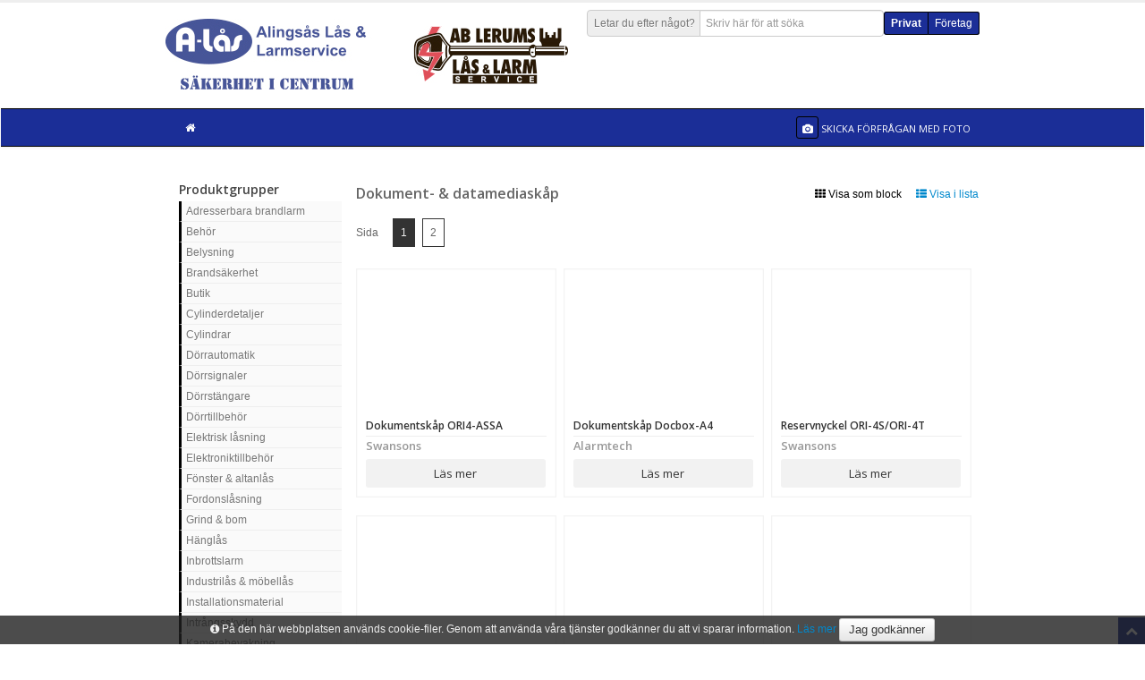

--- FILE ---
content_type: text/html; charset=utf-8
request_url: https://alas.secwise.com/shop/categories/view/l/dokument-datamediaskap
body_size: 10569
content:
<!DOCTYPE html>
<!--[if IE]>
<html class="ie" lang="sv-SE">
<![endif]-->
<!--[if !IE]><!-->
<html lang="sv-SE">
<!--<![endif]-->


<head>
    <meta http-equiv="Content-Type" content="text/html; charset=UTF-8">
    <meta charset="utf-8">
    <title>Dokument- &amp; datamediaskåp, Alingsås Lås &amp; Larmservice</title>

    
    <link href='//fonts.googleapis.com/css?family=Open+Sans:400,600' rel='stylesheet' type='text/css' />
    <link rel="stylesheet" type="text/css" href="https://alas.secwise.com/core/css/bootstrap-3/bootstrap.css" />
<link rel="stylesheet" type="text/css" href="https://alas.secwise.com/content/design/layout/shop/css/bootstrap/font-awesome.css" />
<link rel="stylesheet" type="text/css" href="https://alas.secwise.com/core/css/bootstrap/core_template.css" />
<link rel="stylesheet" type="text/css" href="https://alas.secwise.com/core/css/bootstrap-3/datepicker3.css" />
<link rel="stylesheet" type="text/css" href="https://alas.secwise.com/content/design/layout/shop/css/bootstrap/bootstrap.css" />
<link rel="stylesheet" type="text/css" href="https://alas.secwise.com/content/design/layout/shop/css/bootstrap/style.css" />
<link rel="stylesheet" type="text/css" href="https://alas.secwise.com/content/design/layout/shop/css/bootstrap/bootstrap-responsive.css" />
<link rel="stylesheet" type="text/css" href="https://alas.secwise.com/content/design/layout/shop/css/bootstrap/sidebar-nav.css" />
<link rel="stylesheet" type="text/css" href="https://alas.secwise.com/content/design/layout/shop/css/bootstrap/prettyPhoto.css" />
<link rel="stylesheet" type="text/css" href="https://alas.secwise.com/content/design/layout/shop/css/bootstrap/flexslider.css" />
<link rel="stylesheet" type="text/css" href="https://alas.secwise.com/content/design/layout/shop/css/shop.css" />
<link rel="stylesheet" type="text/css" href="https://alas.secwise.com/content/design/layout/shop/css/bootstrap/prettyPhoto.css" />
<link rel="stylesheet" type="text/css" href="https://alas.secwise.com/content/design/layout/shop/css/bootstrap/flexslider.css" />
<link rel="stylesheet" type="text/css" href="https://alas.secwise.com/content/design/layout/shop/css/bootstrap/sidebar-nav.css" />
        <link href="/shop/css" rel="stylesheet" type="text/css" />
        <script type="text/javascript">
        var WATAJAX_LANG = {
            could_not_load_settings: "Could not load settings",
            all: "Alla",
            no_rows_found: "Inga rader kunde hittas",
            rows: "Rader",
            page: "Sida",
            search: "Hitta",
            search_in: "i kolumnen",
            export_csv: "Exportera till fil",
            more_rows: "Visa fler artiklar..."
        };
        var SHOPMODULE_LANG = {
            loading_cart: "Hämtar...",
            found_no_items: "Vi kan inte se att du lagt några produkter i varukorgen ännu. Välkommen att börja handla!",
            invalid_response: "Servern skickade tillbaka ett ogitligt svar, vänligen försök igen.",
            added_product: "Produkten ligger nu i varukorgen.",
            removed_product: "Tog bort produkten ur varukorgen.",
            confirm_remove_item: "Vill du verkligen plocka bort varan?"
        };
    </script>
    <script type="text/javascript" src="https://alas.secwise.com/content/logic/javascript/vendor/jquery-2.2.4.min.js"></script>
<script type="text/javascript" src="https://alas.secwise.com/content/logic/javascript/vendor/jquery.validate.min.js"></script>
<script type="text/javascript" src="https://alas.secwise.com/core/javascript/bootstrap-3/bootstrap.js"></script>
<script type="text/javascript" src="https://alas.secwise.com/content/logic/javascript/vendor/vue/vue.min.js"></script>
<script type="text/javascript" src="https://alas.secwise.com/content/logic/javascript/vendor/vue/vue.resource.min.js"></script>
<script type="text/javascript" src="https://alas.secwise.com/core/javascript/sha1.js"></script>
<script type="text/javascript" src="https://alas.secwise.com/content/logic/javascript/dist/components/WaTable.iife.js"></script>
<script type="text/javascript" src="https://alas.secwise.com/core/javascript/jquery/jquery.watajax.js"></script>
<script type="text/javascript" src="https://alas.secwise.com/core/javascript/jquery/jquery.PrintArea.js"></script>
<script type="text/javascript" src="https://alas.secwise.com/core/javascript/jquery/jquery.blockUI.js"></script>
    <meta name="viewport" content="width=device-width, initial-scale=1.0">
    <meta name="author" content="">
    <meta name="title" content="Alingsås Lås &amp; Larmservice" />

    <!-- HTML5 Support for IE -->
    <!--[if lt IE 9]>
		<script src="/content/logic/javascript/vendor/html5shim.js"></script>
		<link rel="stylesheet" type="text/css" href="/content/design/layout/shop/css/bootstrap/font-awesome-ie7.css" />
		<![endif]-->

    </head>

<body>

    
    <div id="site">

        
        <!-- Header starts -->
        <header>
            <div class="container">
                <div class="header__wrapper">
                    <!-- Logo. Use class "color" to add color to the text. -->
                    <div class="logo">
                        <h1>
                                                        <a href="/shop/view" target="">
                                                                    <img src="https://alas.secwise.com//content/uploads/ShopModel/25_logo.jpg" alt="Alingsås/Lerums Lås &amp; Larmservice" title="Alingsås/Lerums Lås &amp; Larmservice" />
                                                            </a>
                        </h1>
                        <p class="meta"></p>
                    </div>
                    <div class="header__rightColumn">
                                                    <div class="header__rightColumn--actions">
                                <!-- Search form -->
                                <div id="product-search-input" class="input-prepend form-search">
                                    <span class="add-on">
                                        <label for="product-search-input">Letar du efter något?</label>
                                    </span>
                                    <input class="span3" type="text" placeholder="Skriv här för att söka" v-model="query" v-on:keyup.prevent="updateQuery" />
                                    <img src="https://alas.secwise.com//content/design/layout/shop/images/ajax-loader.gif" class="input-loading" v-if="loading" />
                                </div>
                                <div class="hlinks">
                                    <span class="customer-types"><span class="customer-type-private noborder active">Privat</span><span class="customer-type-company noborder"><a href="/shop/view?customer_type=company&ref=/shop/categories/view/l/dokument-datamediaskap" role="button">Företag</a></span></span>                                </div>
                            </div>
                        
                                            </div>
                </div>
            </div>
        </header>
        <!-- Header ends -->

        <!-- Cart, Login and Register form (Modal) -->

<!-- Cart Modal starts -->
<div id="cart" class="modal hide fade" tabindex="-1" role="dialog" aria-hidden="true">
	<div class="modal-header">
		<button type="button" class="close" data-dismiss="modal" aria-hidden="true">×</button>
		<h4>Varukorg</h4>
	</div>
	<div class="modal-body">

		<table class="table table-striped tcart">
			<thead>
				<tr>
					<th>Benämning</th>
					<th>Antal</th>
					<th>Pris</th>
				</tr>
			</thead>
			<tbody></tbody>
		</table>

	</div>
	<div class="modal-footer">
		<a href="javascript:void(0);" data-dismiss="modal" aria-hidden="true" class="btn">Fortsätt handla</a>
		<a href="/shop/checkout" class="btn btn-danger">Gå till kassan</a>
		<div class="pull-left cart-total">
			Summa inkl. moms: <span class="cart-short-total"> 0,00 SEK</span>
		</div>
	</div>
</div>

<!-- Cart modal ends -->



<!-- Login modal ends -->
<div class="modal hide" id="loadingModal" tabindex="-1" role="dialog" aria-labelledby="myModalLabel" aria-hidden="true">
	<div class="modal-header">
		<h3 id="myModalLabel">Vänligen vänta..</h3>
	</div>
	<div class="modal-body">
		<p><img src="https://alas.secwise.com//content/design/layout/shop/images/ajax-loader.gif" class="pull-right" />Laddar..</p>
	</div>
	<div class="modal-footer"></div>
</div>

                    <div class="navbar">
                <div class="navbar-inner">
                    <div class="container">
                                                <ul class="nav" id="shop" style="width: 100%;">
                            <li class="home">
                                <a href="/shop/view">
                                    <i class="icon-home"></i>
                                </a>
                            </li>
                            <!-- <li class="productMenuToggler">
								<a href="#">
									<i class="icon-home"></i>
								</a>
							</li> -->

                            
                            <li class="send_photo_show-wrap">
                                <a href="#" title="Skicka in ett foto med förfrågan" class="send_photo_show">
                                    <i style="margin-right: 0;" class="icon icon-camera custom-color-1"></i>
                                    <span>Skicka förfrågan med foto</span>
                                </a>
                            </li>
                        </ul>
                    </div>

                    <!-- <div id="productMenu" class="productMenu">
											</div> -->
                </div>
            </div>
        
        <div class="container flex-main">
            
<script>
	var product_search_settings = {"show_prices":false,"show_buy_button":false,"show_stock_text":false,"cookie_name":"search_list_type"};
</script>

<div id="product-search" class="search-results" v-show="isSearching" transition="expand" ref="results" v-cloak>
	<div ref="wrapper">
		<div class="search-header title" ref="header">
			<h3 class="search-header__title">Sökresultat</h3>
			<p class="muted search-header__info" v-if="productCount > 0">
				Hittade {{ productCount }} produkter.
				<span v-show="productCount > 30">Prova att förfina din sökning.</span>
				Visar just nu produkterna {{ paginationOffset + 1 }} - {{ visibleProductsCount }}
			</p>
			<p class="muted search-header__info" v-if="productCount === 0">
				Hittade inga produkter som matchade din sökning '{{ searchQuery }}'
			</p>
			<a v-on:click.prevent="toggleListType" class="search-header__listTypeToggle">
				<div v-if="productCount > 0">
					<span v-if="listType === 'block'">
						<i class="icon-white icon-th-list"></i>
						Visa som lista					</span>
					<span v-if="listType === 'list'">
						<i class="icon-white icon-th"></i>
						Visa som block					</span>
				</div>
			</a>
			<a href="#" v-on:click.prevent="hide(true)" class="search-header__close">
				Stäng			</a>
		</div>

		<div class="row-fluid" v-if="productCount > 0">
			<div class="span2 search-supplier-list">
				<div class="inner">
					<h5>Välj varumärke</h5>
					<ul v-for="(supplier, key) in suppliers" :key="supplier.id">
						<li>
							<label :for="'supplier_' + supplier.id " v-on:click="resetPagination">
								<input type="checkbox" :id="'supplier_' + supplier.id" :value="supplier.id" v-model="filter" />
								<strong>{{ supplier.title }}</strong>
							</label>
						</li>
					</ul>
				</div>
				<div v-show="loading">
					Söker...				</div>
			</div>

			<div class="span10">
				<div class="pagination">
					<div v-for="n in pages" class="page_button" v-on:click="paginate(n)" :class="{ 'current_page': (pagination.current) === n }">
						{{ n }}
					</div>
				</div>

				<div class="search-product-list">
					<template v-if="listType === 'block'">
						<product-item v-for="(product, index) in productList" :item="product" :show="show" :key="product.id">
						</product-item>
					</template>

					<table class="search-product-table table table-condensed table-hover" v-if="listType === 'list'">
						<thead>
							<tr>
								<th>Bild</th>
								<th>Benämning</th>
								<th>Artikelnummer</th>
								<th>Webblager</th>
								<th>Varumärke</th>
							</tr>
						</thead>
						<tbody>
							<tr is="product-table" :item="product" v-for="(product, key) in productList" :key="product.id">
							</tr>
						</tbody>
					</table>
				</div>
			</div>
		</div>

		<div class="bor"></div>
	</div>
</div>

<script id="product-item" type="text/x-template">
	<div class="item item-product">
		<div class="item-image">
			<a :href="item.url">
				<img :src="item.image" alt="">
			</a>
		</div>
		<div class="item-details">
			<h5><a :href="item.url">{{ item.title }}</a></h5>
			<p>
				<span class="supplier">{{ item.supplier.title }}</span>
				<span class="stock" v-if="show.stock">{{ item.stock }}</span>
			</p>
			<div class="item-price" v-if="show.price && item.price > 0">
				<span v-html="item.priceHtml"></span>
			</div>
			<div class="actions">
				<div class="button readmore" :class="[show.price && show.buy && item.purchasable ? ' noborder' : '']">
					<a :href="item.url">
						Läs mer					</a>
				</div>
				<div class="button buy" v-if="show.price && show.buy && item.purchasable">
					<a :href="item.url" class=" add-to-cart" :data-product-id="item.id">
						Köp					</a>
				</div>
			</div>
		</div>
	</div>
</script>

<script id="product-table" type="text/x-template">
	<tr>
		<td>
			<a :href="item.url">
				<img :src="item.image" alt="">
			</a>
		</td>
		<td>
			<a :href="item.url">
				{{ item.title }}
			</a>
		</td>
		<td>{{ item.article_number }}</td>
		<td>{{ item.stock }}</td>
		<td>{{ item.supplier.title }}</td>
	</tr>
</script>
<div id="state_holder" style="display: none;"></div>
<div id="state_message" style="margin: 10px  0 0 10px; display:none;">
	<div style="padding: 0pt 0.7em;" class="ui-corner-all">
		<p><span style="float: left; margin-right: 0.3em;" class="ui-icon"></span></p>
	</div>
</div>
<div class="items">
	<div class="container">
		<div class="page__wrapper">

			<div class="sidebar__wrapper">
			<div class="sidebar">
					</div>
		<div class="tree-menu">
				<h5 class="tree-menu-title">Produktgrupper</h5>
		<h5 class="tree-menu-title mobile">Produktgrupper</h5>
		<nav class="tree-menu-list">
		<ul id="nav" class="nav-list">
			<!-- <li><a href="/">Hem</a></li> -->
							<li class="has_sub">
					<a href="/shop/categories/view/l/adresserbara-brandlarm">Adresserbara brandlarm</a>
											<ul class="nav-list">
																<li class="">
										<a href="/shop/categories/view/l/centralapparater">Centralapparater</a>
									</li>
													<li class="">
										<a href="/shop/categories/view/l/detektorer">Detektorer &amp; larmknappar</a>
									</li>
													<li class="">
										<a href="/shop/categories/view/l/larmdon">Larmdon</a>
									</li>
													<li class="">
										<a href="/shop/categories/view/l/tillbehor-1">Tillbehör</a>
									</li>
				</ul></li>				<li class="has_sub">
					<a href="/shop/categories/view/l/behor">Behör</a>
											<ul class="nav-list">
																<li class="">
										<a href="/shop/categories/view/l/cylinderbehor">Cylinderbehör</a>
									</li>
													<li class="">
										<a href="/shop/categories/view/l/cylinderbehor-tillbehor">Cylinderbehör tillbehör</a>
									</li>
													<li class="">
										<a href="/shop/categories/view/l/cylinderringar">Cylinderringar</a>
									</li>
													<li class="">
										<a href="/shop/categories/view/l/tackskyltar-och-behor">Täckskyltar &amp; behör</a>
									</li>
													<li class="">
										<a href="/shop/categories/view/l/toabehor">Toabehör</a>
									</li>
				</ul></li>				<li class="has_sub">
					<a href="/shop/categories/view/l/belysning">Belysning</a>
											<ul class="nav-list">
																<li class="">
										<a href="/shop/categories/view/l/belysning-ficklampor">Belysning &amp; ficklampor</a>
									</li>
				</ul></li>				<li class="has_sub">
					<a href="/shop/categories/view/l/brandsakerhet">Brandsäkerhet</a>
											<ul class="nav-list">
																<li class="">
										<a href="/shop/categories/view/l/brandslackare-filtar-1">Brandsläckare &amp; filtar</a>
									</li>
													<li class="">
										<a href="/shop/categories/view/l/brandvarnare">Brandvarnare</a>
									</li>
													<li class="">
										<a href="/shop/categories/view/l/avrigt-brandsakerhet">Övrigt brandsäkerhet</a>
									</li>
				</ul></li>				<li class="has_sub">
					<a href="/shop/categories/view/l/butik">Butik</a>
											<ul class="nav-list">
																<li class="">
										<a href="/shop/categories/view/l/butiksmateriel">Butiksmateriel</a>
									</li>
				</ul></li>				<li class="has_sub">
					<a href="/shop/categories/view/l/cylinderdetaljer">Cylinderdetaljer</a>
											<ul class="nav-list">
																<li class="">
										<a href="/shop/categories/view/l/innercylindrar">Cylinderhus</a>
									</li>
													<li class="">
										<a href="/shop/categories/view/l/cylindertillbehor">Cylindertillbehör</a>
									</li>
													<li class="">
										<a href="/shop/categories/view/l/stift-fjadrar-och-sparrskivor">Innercylindrar</a>
									</li>
													<li class="">
										<a href="/shop/categories/view/l/cylinderhus">Stift, fjäder &amp; spärrskiva</a>
									</li>
				</ul></li>				<li class="has_sub">
					<a href="/shop/categories/view/l/cylindrar-1">Cylindrar</a>
											<ul class="nav-list">
																<li class="">
										<a href="/shop/categories/view/l/cylindrar">Cylindrar</a>
									</li>
													<li class="">
										<a href="/shop/categories/view/l/lassystem">Låssystem</a>
									</li>
				</ul></li>				<li class="has_sub">
					<a href="/shop/categories/view/l/dorrautomatik">Dörrautomatik</a>
											<ul class="nav-list">
																<li class="">
										<a href="/shop/categories/view/l/armbagskontakter">Armbågskontakter</a>
									</li>
													<li class="">
										<a href="/shop/categories/view/l/dorrautomatik-1">Dörrautomatik</a>
									</li>
													<li class="">
										<a href="/shop/categories/view/l/dorrautomatik-paket-enkeldorr">Dörrautomatik paket enkeldörr</a>
									</li>
													<li class="">
										<a href="/shop/categories/view/l/dorrautomatik-tillbehor">Dörrautomatik tillbehör</a>
									</li>
													<li class="">
										<a href="/shop/categories/view/l/sensorer">Sensorer</a>
									</li>
													<li class="">
										<a href="/shop/categories/view/l/skjutdorrsautomatiker">Skjutdörrsautomatiker</a>
									</li>
				</ul></li>				<li class="has_sub">
					<a href="/shop/categories/view/l/dorr-fonstertillbehor-elektronik">Dörrsignaler</a>
											<ul class="nav-list">
																<li class="">
										<a href="/shop/categories/view/l/dorrsignal">Dörrsignal</a>
									</li>
													<li class="">
										<a href="/shop/categories/view/l/tryckknappar">Tryckknappar</a>
									</li>
				</ul></li>				<li class="has_sub">
					<a href="/shop/categories/view/l/dorrstangare-1">Dörrstängare</a>
											<ul class="nav-list">
																<li class="">
										<a href="/shop/categories/view/l/dorrkoordinator">Dörrkoordinator</a>
									</li>
													<li class="">
										<a href="/shop/categories/view/l/dorrstangare">Dörrstängare</a>
									</li>
													<li class="">
										<a href="/shop/categories/view/l/dorrstangare-tillbehor">Dörrstängare tillbehör</a>
									</li>
				</ul></li>				<li class="has_sub">
					<a href="/shop/categories/view/l/dorrtillbehor-1">Dörrtillbehör</a>
											<ul class="nav-list">
																<li class="">
										<a href="/shop/categories/view/l/dorroga">Dörröga</a>
									</li>
													<li class="">
										<a href="/shop/categories/view/l/dorrsparr">Dörrspärr</a>
									</li>
													<li class="">
										<a href="/shop/categories/view/l/dorrtillbehor-ovrigt">Dörrtillbehör övrigt</a>
									</li>
				</ul></li>				<li class="has_sub">
					<a href="/shop/categories/view/l/elektrisklasning">Elektrisk låsning</a>
											<ul class="nav-list">
																<li class="">
										<a href="/shop/categories/view/l/elektromagneter">Elektromagneter</a>
									</li>
													<li class="">
										<a href="/shop/categories/view/l/kodlas-yale-doorman">Elektroniska dörrlås</a>
									</li>
													<li class="">
										<a href="/shop/categories/view/l/el-motorlastillbehor">Ellås &amp; motorlåstillbehör</a>
									</li>
													<li class="">
										<a href="/shop/categories/view/l/elslutbleck">Elslutbleck</a>
									</li>
													<li class="">
										<a href="/shop/categories/view/l/elslutbleck-monteringsstolpar">Elslutbleck monteringsstolpar</a>
									</li>
													<li class="">
										<a href="/shop/categories/view/l/elslutbleck-tillbehor">Elslutbleck tillbehör</a>
									</li>
													<li class="">
										<a href="/shop/categories/view/l/ellas">Eltryckeslås</a>
									</li>
													<li class="">
										<a href="/shop/categories/view/l/el-motorlas">Motorlås</a>
									</li>
				</ul></li>				<li class="has_sub">
					<a href="/shop/categories/view/l/elektronikdata">Elektroniktillbehör</a>
											<ul class="nav-list">
																<li class="">
										<a href="/shop/categories/view/l/elektroniktillbehor">Elektroniktillbehör</a>
									</li>
				</ul></li>				<li class="has_sub">
					<a href="/shop/categories/view/l/fonster-och-altanlas">Fönster &amp; altanlås</a>
											<ul class="nav-list">
																<li class="">
										<a href="/shop/categories/view/l/fonster-altandorr-tillbehor">Fönster &amp; altanlås tillbehör</a>
									</li>
													<li class="">
										<a href="/shop/categories/view/l/fonsterlas">Fönsterlås</a>
									</li>
													<li class="">
										<a href="/shop/categories/view/l/fonsterlas-elektromekanisk">Handtag elektromekanisk</a>
									</li>
													<li class="">
										<a href="/shop/categories/view/l/handtag-fonster-altan">Handtag fönster &amp; altan</a>
									</li>
													<li class="">
										<a href="/shop/categories/view/l/spanjoletter">Spanjolett</a>
									</li>
													<li class="">
										<a href="/shop/categories/view/l/spanjolett-tillbehor">Spanjolett tillbehör</a>
									</li>
				</ul></li>				<li class="has_sub">
					<a href="/shop/categories/view/l/fordonslasning-1">Fordonslåsning</a>
											<ul class="nav-list">
																<li class="">
										<a href="/shop/categories/view/l/fordonslasning">Fordonslås</a>
									</li>
				</ul></li>				<li class="has_sub">
					<a href="/shop/categories/view/l/grind-bom">Grind &amp; bom</a>
											<ul class="nav-list">
																<li class="">
										<a href="/shop/categories/view/l/grind">Grind</a>
									</li>
				</ul></li>				<li class="has_sub">
					<a href="/shop/categories/view/l/hanglas-1">Hänglås</a>
											<ul class="nav-list">
																<li class="">
										<a href="/shop/categories/view/l/hanglas">Hänglås</a>
									</li>
													<li class="">
										<a href="/shop/categories/view/l/hanglasdetaljer">Hänglås tillbehör</a>
									</li>
													<li class="">
										<a href="/shop/categories/view/l/hanglasbeslag-och-tillbehor">Hänglåsbeslag</a>
									</li>
				</ul></li>				<li class="has_sub">
					<a href="/shop/categories/view/l/inbrottslarm">Inbrottslarm</a>
											<ul class="nav-list">
																<li class="">
										<a href="/shop/categories/view/l/glaskross-detektor">Glaskrossdetektor</a>
									</li>
													<li class="">
										<a href="/shop/categories/view/l/avrigt">Inbrottslarm övrigt</a>
									</li>
													<li class="">
										<a href="/shop/categories/view/l/larmsandare">Larmsändare</a>
									</li>
													<li class="">
										<a href="/shop/categories/view/l/larmsystem">Larmsystem</a>
									</li>
													<li class="">
										<a href="/shop/categories/view/l/detektorer-larmgivare">Magnetkontakt</a>
									</li>
													<li class="">
										<a href="/shop/categories/view/l/averfallskontrakter">Överfallskontakter</a>
									</li>
													<li class="">
										<a href="/shop/categories/view/l/larmtillbehor">Rörelsedetektorer</a>
									</li>
													<li class="">
										<a href="/shop/categories/view/l/siren-och-blixtljus">Siren &amp; blixtljus</a>
									</li>
													<li class="">
										<a href="/shop/categories/view/l/larmsystem-komponenter">Trådlösa tillbehör</a>
									</li>
													<li class="">
										<a href="/shop/categories/view/l/vibrations-detektor">Vibrationsdetektor</a>
									</li>
				</ul></li>				<li class="has_sub">
					<a href="/shop/categories/view/l/industrilasmobellas">Industrilås &amp; möbellås</a>
											<ul class="nav-list">
																<li class="">
										<a href="/shop/categories/view/l/industri-mobel-och-glasskivelas">Industri, möbel &amp; glasskivelås</a>
									</li>
													<li class="">
										<a href="/shop/categories/view/l/skapslas-elektromekaniskt">Industrilås tillbehör</a>
									</li>
				</ul></li>				<li class="has_sub">
					<a href="/shop/categories/view/l/kabel-installationsmaterial">Installationsmaterial</a>
											<ul class="nav-list">
																<li class="">
										<a href="/shop/categories/view/l/elinstallationsmaterial">Elinstallationsmaterial</a>
									</li>
													<li class="">
										<a href="/shop/categories/view/l/kabel">Kabel</a>
									</li>
													<li class="">
										<a href="/shop/categories/view/l/karm-kabeloverforing">Kabelöverföring</a>
									</li>
													<li class="">
										<a href="/shop/categories/view/l/kopplingsdosor">Kopplingsdosor</a>
									</li>
													<li class="">
										<a href="/shop/categories/view/l/natverksprodukter">Nätverksprodukter</a>
									</li>
													<li class="">
										<a href="/shop/categories/view/l/rela-stabb-timer">Relä, stabb &amp; timer</a>
									</li>
													<li class="">
										<a href="/shop/categories/view/l/skruv">Skruv, bricka &amp; plugg</a>
									</li>
				</ul></li>				<li class="has_sub">
					<a href="/shop/categories/view/l/intrangsskydd">Intrångsskydd</a>
											<ul class="nav-list">
																<li class="">
										<a href="/shop/categories/view/l/bommar">Bommar</a>
									</li>
													<li class="">
										<a href="/shop/categories/view/l/brytskydd">Brytskydd</a>
									</li>
				</ul></li>				<li class="has_sub">
					<a href="/shop/categories/view/l/cctv-produkter">Kamerabevakning</a>
											<ul class="nav-list">
																<li class="">
										<a href="/shop/categories/view/l/encoder-decoder">Encoder &amp; decoder</a>
									</li>
													<li class="">
										<a href="/shop/categories/view/l/cctv-paket">Kamerapaket</a>
									</li>
													<li class="">
										<a href="/shop/categories/view/l/cctv-kameror">Kameror</a>
									</li>
													<li class="">
										<a href="/shop/categories/view/l/cctv-kopplingsboxar">Kopplingsboxar &amp; fästen</a>
									</li>
													<li class="">
										<a href="/shop/categories/view/l/cctv-lagringsmedia">Lagringsmedia</a>
									</li>
													<li class="">
										<a href="/shop/categories/view/l/cctv-monitorer">Monitorer</a>
									</li>
													<li class="">
										<a href="/shop/categories/view/l/cctv-lagring">NVR &amp; DVR</a>
									</li>
													<li class="">
										<a href="/shop/categories/view/l/cctv-tillbehor">Tillbehör</a>
									</li>
				</ul></li>				<li class="has_sub">
					<a href="/shop/categories/view/l/kattingwire">Kätting &amp; vajer</a>
											<ul class="nav-list">
																<li class="">
										<a href="/shop/categories/view/l/katting-och-wire">Kätting &amp; vajer</a>
									</li>
				</ul></li>				<li class="has_sub">
					<a href="/shop/categories/view/l/kemikalier">Kemikalier</a>
											<ul class="nav-list">
																<li class="">
										<a href="/shop/categories/view/l/smorj-rengoringsmedel">Smörj &amp; rengöringsmedel</a>
									</li>
				</ul></li>				<li class="has_sub">
					<a href="/shop/categories/view/l/kodlas">Kodlås</a>
											<ul class="nav-list">
																<li class="">
										<a href="/shop/categories/view/l/kodlas-1">Kodlås</a>
									</li>
													<li class="">
										<a href="/shop/categories/view/l/kodlas-tillbehor">Kodlås tillbehör</a>
									</li>
				</ul></li>				<li class="has_sub">
					<a href="/shop/categories/view/l/brand">Konventionella brandlarm</a>
											<ul class="nav-list">
																<li class="">
										<a href="/shop/categories/view/l/brandlarm">Centralapparater</a>
									</li>
													<li class="">
										<a href="/shop/categories/view/l/brandlarm-tillbehor">Detektorer &amp; larmknappar</a>
									</li>
													<li class="">
										<a href="/shop/categories/view/l/brandvarnare-slackare">Larmdon</a>
									</li>
													<li class="">
										<a href="/shop/categories/view/l/brandlarmstillbehor">Tillbehör</a>
									</li>
				</ul></li>				<li class="has_sub">
					<a href="/shop/categories/view/l/lador-vaskor">Lådor &amp; väskor</a>
											<ul class="nav-list">
																<li class="">
										<a href="/shop/categories/view/l/sortimentslador-1">Sortimentslådor</a>
									</li>
				</ul></li>				<li class="has_sub">
					<a href="/shop/categories/view/l/lashus-tillbehor">Låshus &amp; tillbehör</a>
											<ul class="nav-list">
																<li class="">
										<a href="/shop/categories/view/l/cylinderlas">Cylinderlås</a>
									</li>
													<li class="">
										<a href="/shop/categories/view/l/cylinderlas-tillbehor">Cylinderlås tillbehör</a>
									</li>
													<li class="">
										<a href="/shop/categories/view/l/innerdorrlas">Innerdörrlås</a>
									</li>
													<li class="">
										<a href="/shop/categories/view/l/lassats">Mekanisk låssats</a>
									</li>
													<li class="">
										<a href="/shop/categories/view/l/slutbleck">Slutbleck</a>
									</li>
													<li class="">
										<a href="/shop/categories/view/l/tillhallarlas">Tillhållarlås</a>
									</li>
													<li class="">
										<a href="/shop/categories/view/l/tillhallarlasdetaljer">Tillhållarlås tillbehör</a>
									</li>
				</ul></li>				<li class="has_sub">
					<a href="/shop/categories/view/l/dorr-fonstertillbehor-mekanik">Mekaniska tillbehör</a>
											<ul class="nav-list">
																<li class="">
										<a href="/shop/categories/view/l/gangjarn-mm">Gångjärn</a>
									</li>
													<li class="">
										<a href="/shop/categories/view/l/gangjarn-fonster">Gångjärn tillbehör</a>
									</li>
													<li class="">
										<a href="/shop/categories/view/l/reglar">Regel</a>
									</li>
				</ul></li>				<li class="has_sub">
					<a href="/shop/categories/view/l/natverk-data">Nätverk &amp; data</a>
											<ul class="nav-list">
																<li class="">
										<a href="/shop/categories/view/l/patchkablar-tillbehor">Patchkablar &amp; tillbehör</a>
									</li>
													<li class="">
										<a href="/shop/categories/view/l/poe-injektorer">PoE injektorer</a>
									</li>
													<li class="">
										<a href="/shop/categories/view/l/radiolankar">Radiolänkar</a>
									</li>
													<li class="">
										<a href="/shop/categories/view/l/router">Router</a>
									</li>
													<li class="">
										<a href="/shop/categories/view/l/switchar">Switchar</a>
									</li>
				</ul></li>				<li class="has_sub">
					<a href="/shop/categories/view/l/nodutrymning">Nödutrymning</a>
											<ul class="nav-list">
																<li class="">
										<a href="/shop/categories/view/l/nodutrymning-1">Nödutrymning behör</a>
									</li>
													<li class="">
										<a href="/shop/categories/view/l/nodutrymning-las">Nödutrymning lås</a>
									</li>
													<li class="">
										<a href="/shop/categories/view/l/utrymningsbehor-panikreglar-elektromekanisk">Öppningsbehör</a>
									</li>
													<li class="">
										<a href="/shop/categories/view/l/utrymningsbehor-panikreglar">Panikregel</a>
									</li>
													<li class="">
										<a href="/shop/categories/view/l/panikregel-las">Panikregel lås</a>
									</li>
													<li class="">
										<a href="/shop/categories/view/l/utrymning-tillbehor">Utrymning tillbehör</a>
									</li>
				</ul></li>				<li class="has_sub">
					<a href="/shop/categories/view/l/nycklar-och-nyckelamnen">Nycklar &amp; nyckelämnen</a>
											<ul class="nav-list">
																<li class="">
										<a href="/shop/categories/view/l/nyckelamnen-cylinderlas">Nyckelämnen cylinderlås</a>
									</li>
													<li class="">
										<a href="/shop/categories/view/l/nyckelamnen-ovriga">Nyckelämnen övriga</a>
									</li>
													<li class="">
										<a href="/shop/categories/view/l/nyckeltillbehor-1">Nyckeltillbehör</a>
									</li>
													<li class="">
										<a href="/shop/categories/view/l/nycklar">Nycklar övriga</a>
									</li>
				</ul></li>				<li class="has_sub">
					<a href="/shop/categories/view/l/ovriga-jarn-och-byggvaror-1">Övriga järn &amp; byggvaror</a>
											<ul class="nav-list">
																<li class="">
										<a href="/shop/categories/view/l/ovriga-jarn-och-byggvaror">Övriga järn &amp; byggvaror</a>
									</li>
				</ul></li>				<li class="has_sub">
					<a href="/shop/categories/view/l/ovriga-las">Övriga lås</a>
											<ul class="nav-list">
																<li class="">
										<a href="/shop/categories/view/l/ovriga-las-1">Övriga lås</a>
									</li>
				</ul></li>				<li class="has_sub">
					<a href="/shop/categories/view/l/passersystem">Passersystem</a>
											<ul class="nav-list">
																<li class="">
										<a href="/shop/categories/view/l/manoverpanel">Bokning &amp; manöverpaneler</a>
									</li>
													<li class="">
										<a href="/shop/categories/view/l/passersystem-hardvara">Centraler</a>
									</li>
													<li class="">
										<a href="/shop/categories/view/l/passersystem-elektronisk-cylinder">Elektroniska cylindrar</a>
									</li>
													<li class="">
										<a href="/shop/categories/view/l/passersystem-dorrbladlasare">Elektroniska hänglås</a>
									</li>
													<li class="">
										<a href="/shop/categories/view/l/passersysten-elektromekaniska">Elektroniska skåplås</a>
									</li>
													<li class="">
										<a href="/shop/categories/view/l/passersystem-kort-och-brickor">Kort &amp; brickor</a>
									</li>
													<li class="">
										<a href="/shop/categories/view/l/passersystem-lasare">Läsare</a>
									</li>
													<li class="">
										<a href="/shop/categories/view/l/passersystem-mjukvara">Mjukvaror &amp; licenser</a>
									</li>
													<li class="">
										<a href="/shop/categories/view/l/passersystem-ovrigt">Passersystem tillbehör</a>
									</li>
													<li class="">
										<a href="/shop/categories/view/l/porttelefon">Portapparat</a>
									</li>
													<li class="">
										<a href="/shop/categories/view/l/passersystem-tillbehor">Radiomottagare &amp; sändare</a>
									</li>
													<li class="">
										<a href="/shop/categories/view/l/reservdelar">Reservdelar</a>
									</li>
													<li class="">
										<a href="/shop/categories/view/l/passersystem-skapslas">Skyddshuvar</a>
									</li>
				</ul></li>				<li class="has_sub">
					<a href="/shop/categories/view/l/personsakerhet">Personsäkerhet</a>
											<ul class="nav-list">
																<li class="">
										<a href="/shop/categories/view/l/personsakerhet-1">Personsäkerhet</a>
									</li>
				</ul></li>				<li class="has_sub">
					<a href="/shop/categories/view/l/porttelefoner-1">Porttelefoner fristående</a>
											<ul class="nav-list">
																<li class="">
										<a href="/shop/categories/view/l/porttelefoner">Porttelefoner</a>
									</li>
													<li class="">
										<a href="/shop/categories/view/l/porttelefoner-tillbehor">Porttelefoner tillbehör</a>
									</li>
													<li class="">
										<a href="/shop/categories/view/l/porttelefonmodul">Porttelefonmodul</a>
									</li>
													<li class="">
										<a href="/shop/categories/view/l/svarsapparat">Svarsapparat</a>
									</li>
				</ul></li>				<li class="has_sub">
					<a href="/shop/categories/view/l/post">Post</a>
											<ul class="nav-list">
																<li class="">
										<a href="/shop/categories/view/l/postlador-brevinkast-1">Postlådor &amp; brevinkast</a>
									</li>
				</ul></li>				<li class="has_sub">
					<a href="/shop/categories/view/l/skyltar">Skyltar</a>
											<ul class="nav-list">
																<li class="">
										<a href="/shop/categories/view/l/brand-och-utrymningsskyltar">Brand &amp; utrymningsskyltar</a>
									</li>
													<li class="">
										<a href="/shop/categories/view/l/forbuds-och-varningsskyltar">Förbuds &amp; varningsskyltar</a>
									</li>
													<li class="">
										<a href="/shop/categories/view/l/hus-postsiffror">Hus &amp; postsiffror</a>
									</li>
													<li class="">
										<a href="/shop/categories/view/l/avrigt-skyltar">Övrigt skyltar</a>
									</li>
													<li class="">
										<a href="/shop/categories/view/l/informationsskyltar">Trivsel &amp; ordningsskyltar</a>
									</li>
				</ul></li>				<li class="has_sub">
					<a href="/shop/categories/view/l/stromforsorjning">Strömförsörjning</a>
											<ul class="nav-list">
																<li class="">
										<a href="/shop/categories/view/l/ackumulatorer-batterier">Ackumulatorer &amp; batterier</a>
									</li>
													<li class="">
										<a href="/shop/categories/view/l/batteribackuper">Batteribackuper</a>
									</li>
													<li class="">
										<a href="/shop/categories/view/l/spanningsomvandlare">Spänningsomvandlare</a>
									</li>
													<li class="">
										<a href="/shop/categories/view/l/transformatorer">Transformatorer</a>
									</li>
				</ul></li>				<li class="has_sub">
					<a href="/shop/categories/view/l/tryckenhandtag">Trycken &amp; handtag</a>
											<ul class="nav-list">
																<li class="">
										<a href="/shop/categories/view/l/draghandtag">Draghandtag</a>
									</li>
													<li class="">
										<a href="/shop/categories/view/l/draghandtag-tillbehor">Draghandtag tillbehör</a>
									</li>
													<li class="">
										<a href="/shop/categories/view/l/trycken-for-dorr">Trycken för dörr</a>
									</li>
													<li class="">
										<a href="/shop/categories/view/l/tryckestillbehor">Trycken tillbehör</a>
									</li>
				</ul></li>				<li class="has_sub">
					<a href="/shop/categories/view/l/vardeforvaring">Värdeförvaring</a>
											<ul class="nav-list">
																<li class="active">
										<a href="/shop/categories/view/l/dokument-datamediaskap">Dokument- &amp; datamediaskåp</a>
									</li>
													<li class="">
										<a href="/shop/categories/view/l/medicinskap">Medicinskåp</a>
									</li>
													<li class="">
										<a href="/shop/categories/view/l/nyckelskap-och-kassaskrin">Nyckelskåp</a>
									</li>
													<li class="">
										<a href="/shop/categories/view/l/dokumentskap-vardeskap-tillbehor">Värdeförvaring tillbehör</a>
									</li>
													<li class="">
										<a href="/shop/categories/view/l/dokumentskap-och-vardeskap">Värdeskåp</a>
									</li>
				</ul></li>				<li class="has_sub">
					<a href="/shop/categories/view/l/verktyg">Verktyg</a>
											<ul class="nav-list">
																<li class="">
										<a href="/shop/categories/view/l/dyrkverktyg">Dyrkverktyg</a>
									</li>
													<li class="">
										<a href="/shop/categories/view/l/handverktyg">Verktyg</a>
									</li>
													<li class="">
										<a href="/shop/categories/view/l/elverktyg-tillbehor">Verktyg tillbehör</a>
									</li>
				</ul></li></ul></nav>	</div>
	</div>
			<div class="page__content">
				<div class="productList">

					<div class="productList__header">
						<h4>Dokument- &amp; datamediaskåp</h4>
													<div class="productList__header--actions">
								<a class="selected_list_type" href="?list_type=block">
									<i class="icon-white icon-th"></i> Visa som block								</a>
								<a class="" href="?list_type=list">
									<i class="icon icon-th-list"></i> Visa i lista								</a>
							</div>
											</div>
											<div id="product-list" class="productList__block">
							
        <div class="item item-product" data-product-supplier="104">
            <div class="item-image">
                <a href="/shop/product/view/l/dokumentskap-ori4-assa"><img src="/content/uploads/products/images/150x150/50151708-50151708-89815fbeb27ca42364f6086364cdcb9a.jpg" alt="" /></a>
            </div>
            <div class="item-details">
                <div class="item-details__title">
                    <h4>
                        <a href="/shop/product/view/l/dokumentskap-ori4-assa" title="Visa produktsidan för Dokumentskåp ORI4-ASSA">
                            Dokumentskåp ORI4-ASSA                        </a>
                    </h4>
                    <div class="item-details__title--bottom">
                        <h5>
                            Swansons                        </h5>
                                            </div>
                </div>
                <div class="item-details__data">
                                        <!-- <h6>50151708</h6> -->
                                    </div>

                <div class="item-details__price">
                                        <div class="button readmore">
                        <a href="/shop/product/view/l/dokumentskap-ori4-assa">
                            Läs mer</a>
                    </div>
                                    </div>
            </div>
        </div>

        <div class="item item-product" data-product-supplier="5">
            <div class="item-image">
                <a href="/shop/product/view/l/dokumentskap-docbox-a4"><img src="/content/uploads/products/images/150x150/50126521-50126521-90bfe74fc4cbcb9ba23444a92f208cb4.jpg" alt="" /></a>
            </div>
            <div class="item-details">
                <div class="item-details__title">
                    <h4>
                        <a href="/shop/product/view/l/dokumentskap-docbox-a4" title="Visa produktsidan för Dokumentskåp Docbox-A4">
                            Dokumentskåp Docbox-A4                        </a>
                    </h4>
                    <div class="item-details__title--bottom">
                        <h5>
                            Alarmtech                        </h5>
                                            </div>
                </div>
                <div class="item-details__data">
                                        <!-- <h6>50126521</h6> -->
                                    </div>

                <div class="item-details__price">
                                        <div class="button readmore">
                        <a href="/shop/product/view/l/dokumentskap-docbox-a4">
                            Läs mer</a>
                    </div>
                                    </div>
            </div>
        </div>

        <div class="item item-product" data-product-supplier="104">
            <div class="item-image">
                <a href="/shop/product/view/l/reservnyckel-ori-4sori-4t"><img src="/content/uploads/products/images/150x150/50152939-50152939-bddb05d43a4bef92c5217f129a4a8af9.jpg" alt="" /></a>
            </div>
            <div class="item-details">
                <div class="item-details__title">
                    <h4>
                        <a href="/shop/product/view/l/reservnyckel-ori-4sori-4t" title="Visa produktsidan för Reservnyckel ORI-4S/ORI-4T">
                            Reservnyckel ORI-4S/ORI-4T                        </a>
                    </h4>
                    <div class="item-details__title--bottom">
                        <h5>
                            Swansons                        </h5>
                                            </div>
                </div>
                <div class="item-details__data">
                                        <!-- <h6>50152939</h6> -->
                                    </div>

                <div class="item-details__price">
                                        <div class="button readmore">
                        <a href="/shop/product/view/l/reservnyckel-ori-4sori-4t">
                            Läs mer</a>
                    </div>
                                    </div>
            </div>
        </div>

        <div class="item item-product" data-product-supplier="117">
            <div class="item-image">
                <a href="/shop/product/view/l/dokumentskap-yfm420-large-brand"><img src="/content/uploads/products/images/150x150/50097802-50097802-524ac20e5aa257fbf301862211c221a3.jpg" alt="" /></a>
            </div>
            <div class="item-details">
                <div class="item-details__title">
                    <h4>
                        <a href="/shop/product/view/l/dokumentskap-yfm420-large-brand" title="Visa produktsidan för Dokumentskåp YFM/420 Large brand">
                            Dokumentskåp YFM/420 Large brand                        </a>
                    </h4>
                    <div class="item-details__title--bottom">
                        <h5>
                            Yale                        </h5>
                                            </div>
                </div>
                <div class="item-details__data">
                                        <!-- <h6>50097802</h6> -->
                                    </div>

                <div class="item-details__price">
                                        <div class="button readmore">
                        <a href="/shop/product/view/l/dokumentskap-yfm420-large-brand">
                            Läs mer</a>
                    </div>
                                    </div>
            </div>
        </div>

        <div class="item item-product" data-product-supplier="104">
            <div class="item-image">
                <a href="/shop/product/view/l/ritningsskap-or4"><img src="/content/uploads/products/images/150x150/50026112-50026112-035d245364166331cb18ae8a4e567541.jpg" alt="" /></a>
            </div>
            <div class="item-details">
                <div class="item-details__title">
                    <h4>
                        <a href="/shop/product/view/l/ritningsskap-or4" title="Visa produktsidan för Ritningsskåp OR4">
                            Ritningsskåp OR4                        </a>
                    </h4>
                    <div class="item-details__title--bottom">
                        <h5>
                            Swansons                        </h5>
                                            </div>
                </div>
                <div class="item-details__data">
                                        <!-- <h6>50026112</h6> -->
                                    </div>

                <div class="item-details__price">
                                        <div class="button readmore">
                        <a href="/shop/product/view/l/ritningsskap-or4">
                            Läs mer</a>
                    </div>
                                    </div>
            </div>
        </div>

        <div class="item item-product" data-product-supplier="104">
            <div class="item-image">
                <a href="/shop/product/view/l/dokumentskap-ori-4s"><img src="/content/uploads/products/images/150x150/50108140-50108140-04029168d47b7ef3ee5a313263a35e39.jpg" alt="" /></a>
            </div>
            <div class="item-details">
                <div class="item-details__title">
                    <h4>
                        <a href="/shop/product/view/l/dokumentskap-ori-4s" title="Visa produktsidan för Dokumentskåp ORI-4S">
                            Dokumentskåp ORI-4S                        </a>
                    </h4>
                    <div class="item-details__title--bottom">
                        <h5>
                            Swansons                        </h5>
                                            </div>
                </div>
                <div class="item-details__data">
                                        <!-- <h6>50108140</h6> -->
                                    </div>

                <div class="item-details__price">
                                        <div class="button readmore">
                        <a href="/shop/product/view/l/dokumentskap-ori-4s">
                            Läs mer</a>
                    </div>
                                    </div>
            </div>
        </div>

        <div class="item item-product" data-product-supplier="119">
            <div class="item-image">
                <a href="/shop/product/view/l/ritningsskap-a4-oval-vi"><img src="/content/uploads/products/images/150x150/50101530-50101530-15218cc066fb7541549944815a724782.jpg" alt="" /></a>
            </div>
            <div class="item-details">
                <div class="item-details__title">
                    <h4>
                        <a href="/shop/product/view/l/ritningsskap-a4-oval-vi" title="Visa produktsidan för Ritningsskåp A4 oval vit">
                            Ritningsskåp A4 oval vit                        </a>
                    </h4>
                    <div class="item-details__title--bottom">
                        <h5>
                            Övriga                        </h5>
                                            </div>
                </div>
                <div class="item-details__data">
                                        <!-- <h6>50101530</h6> -->
                                    </div>

                <div class="item-details__price">
                                        <div class="button readmore">
                        <a href="/shop/product/view/l/ritningsskap-a4-oval-vi">
                            Läs mer</a>
                    </div>
                                    </div>
            </div>
        </div>

        <div class="item item-product" data-product-supplier="5">
            <div class="item-image">
                <a href="/shop/product/view/l/dokumentskap-a4-industricylinder"><img src="/content/uploads/products/images/150x150/50116274-50116274-02cb4bd9fd1418ec31db9896e81b1acb.jpg" alt="" /></a>
            </div>
            <div class="item-details">
                <div class="item-details__title">
                    <h4>
                        <a href="/shop/product/view/l/dokumentskap-a4-industricylinder" title="Visa produktsidan för Dokumentskåp DOCBOX-A4-I industricylinder">
                            Dokumentskåp DOCBOX-A4-I industricylinder                        </a>
                    </h4>
                    <div class="item-details__title--bottom">
                        <h5>
                            Alarmtech                        </h5>
                                            </div>
                </div>
                <div class="item-details__data">
                                        <!-- <h6>50116274</h6> -->
                                    </div>

                <div class="item-details__price">
                                        <div class="button readmore">
                        <a href="/shop/product/view/l/dokumentskap-a4-industricylinder">
                            Läs mer</a>
                    </div>
                                    </div>
            </div>
        </div>

        <div class="item item-product" data-product-supplier="5">
            <div class="item-image">
                <a href="/shop/product/view/l/dokumentskap-a4-kodlas"><img src="/content/uploads/products/images/150x150/50116273-50116273-a3f81faae0c56bfc132c34920ecfc120.jpg" alt="" /></a>
            </div>
            <div class="item-details">
                <div class="item-details__title">
                    <h4>
                        <a href="/shop/product/view/l/dokumentskap-a4-kodlas" title="Visa produktsidan för Dokumentskåp DOCBOX-A4-CL kodlås">
                            Dokumentskåp DOCBOX-A4-CL kodlås                        </a>
                    </h4>
                    <div class="item-details__title--bottom">
                        <h5>
                            Alarmtech                        </h5>
                                            </div>
                </div>
                <div class="item-details__data">
                                        <!-- <h6>50116273</h6> -->
                                    </div>

                <div class="item-details__price">
                                        <div class="button readmore">
                        <a href="/shop/product/view/l/dokumentskap-a4-kodlas">
                            Läs mer</a>
                    </div>
                                    </div>
            </div>
        </div>

        <div class="item item-product" data-product-supplier="5">
            <div class="item-image">
                <a href="/shop/product/view/l/dokumentskap-a4-smal-vertikal-vit"><img src="/content/uploads/products/images/150x150/50463831-50463831-12b9a9674a25750c9a0455bb4ac577b7.jpg" alt="" /></a>
            </div>
            <div class="item-details">
                <div class="item-details__title">
                    <h4>
                        <a href="/shop/product/view/l/dokumentskap-a4-smal-vertikal-vit" title="Visa produktsidan för Dokumentskåp A4 smal vertikal vit">
                            Dokumentskåp A4 smal vertikal vit                        </a>
                    </h4>
                    <div class="item-details__title--bottom">
                        <h5>
                            Alarmtech                        </h5>
                                            </div>
                </div>
                <div class="item-details__data">
                                        <!-- <h6>50463831</h6> -->
                                    </div>

                <div class="item-details__price">
                                        <div class="button readmore">
                        <a href="/shop/product/view/l/dokumentskap-a4-smal-vertikal-vit">
                            Läs mer</a>
                    </div>
                                    </div>
            </div>
        </div>

        <div class="item item-product" data-product-supplier="5">
            <div class="item-image">
                <a href="/shop/product/view/l/skap-for-or-ritningar-a4-vertikal-brandlas-vit"><img src="/content/uploads/products/images/150x150/50463833-50463833-f0f0ab7442084f3e92165b24d392554a.jpg" alt="" /></a>
            </div>
            <div class="item-details">
                <div class="item-details__title">
                    <h4>
                        <a href="/shop/product/view/l/skap-for-or-ritningar-a4-vertikal-brandlas-vit" title="Visa produktsidan för Skåp för OR-ritningar A4 vertikal brandlås vit">
                            Skåp för OR-ritningar A4 vertikal brandlås vit                        </a>
                    </h4>
                    <div class="item-details__title--bottom">
                        <h5>
                            Alarmtech                        </h5>
                                            </div>
                </div>
                <div class="item-details__data">
                                        <!-- <h6>50463833</h6> -->
                                    </div>

                <div class="item-details__price">
                                        <div class="button readmore">
                        <a href="/shop/product/view/l/skap-for-or-ritningar-a4-vertikal-brandlas-vit">
                            Läs mer</a>
                    </div>
                                    </div>
            </div>
        </div>

        <div class="item item-product" data-product-supplier="5">
            <div class="item-image">
                <a href="/shop/product/view/l/skap-for-or-ritningar-a3-vertikal-brandlas-vit"><img src="/content/uploads/products/images/150x150/50463832-50463832-23b340ed541027e48b53f848bbfb0525.jpg" alt="" /></a>
            </div>
            <div class="item-details">
                <div class="item-details__title">
                    <h4>
                        <a href="/shop/product/view/l/skap-for-or-ritningar-a3-vertikal-brandlas-vit" title="Visa produktsidan för Skåp för OR-ritningar A3 vertikal brandlås vit">
                            Skåp för OR-ritningar A3 vertikal brandlås vit                        </a>
                    </h4>
                    <div class="item-details__title--bottom">
                        <h5>
                            Alarmtech                        </h5>
                                            </div>
                </div>
                <div class="item-details__data">
                                        <!-- <h6>50463832</h6> -->
                                    </div>

                <div class="item-details__price">
                                        <div class="button readmore">
                        <a href="/shop/product/view/l/skap-for-or-ritningar-a3-vertikal-brandlas-vit">
                            Läs mer</a>
                    </div>
                                    </div>
            </div>
        </div>

        <div class="item item-product" data-product-supplier="104">
            <div class="item-image">
                <a href="/shop/product/view/l/dokumentskap-ori-4s-kl-a4-kodlas"><img src="/content/uploads/products/images/150x150/50000542-50000542-f567cfa60a0f1b858fc4504bbd5c1526.png" alt="" /></a>
            </div>
            <div class="item-details">
                <div class="item-details__title">
                    <h4>
                        <a href="/shop/product/view/l/dokumentskap-ori-4s-kl-a4-kodlas" title="Visa produktsidan för Dokumentskåp ORI-4S-KL, A4 kodlås">
                            Dokumentskåp ORI-4S-KL, A4 kodlås                        </a>
                    </h4>
                    <div class="item-details__title--bottom">
                        <h5>
                            Swansons                        </h5>
                                            </div>
                </div>
                <div class="item-details__data">
                                        <!-- <h6>50000542</h6> -->
                                    </div>

                <div class="item-details__price">
                                        <div class="button readmore">
                        <a href="/shop/product/view/l/dokumentskap-ori-4s-kl-a4-kodlas">
                            Läs mer</a>
                    </div>
                                    </div>
            </div>
        </div>
						</div>
									</div>
			</div>
		</div>
	</div><!-- .container -->
</div><!-- .items -->
			</div><!-- .container.flex-main -->
			</div>

			
			<!-- Footer starts -->
			<footer>
			    <div class="footerColumns">
			        			                <div class="footerColumns__column">
			                    <div class="widget">
			                        			                        <hr />
			                        <ul>
			                            			                            			                            			                                <li class="address">
			                                    <i class="icon-home" style="color: transparent;"></i> &nbsp; Kungsgatan 47<br>
			                                </li>
			                            			                            			                                <li class="zip">
			                                    <i class="icon-home" style="color: transparent;"></i> &nbsp; 44131 Alingsås			                                </li>
			                            			                            			                                <li>
			                                    <i class="icon-home" style="color: transparent;"></i> &nbsp; 0322-13240			                                </li>
			                            			                            			                                <li>
			                                    <i class="icon-envelope-alt"></i> &nbsp; <a href="mailto: alas@alas.se">alas@alas.se</a>
			                                </li>
			                            			                            			                            			                                <li>
			                                    <hr />
			                                    <i class="icon-home" style="color: transparent;"></i> &nbsp; Org. nummer: 556158-7956			                                </li>
			                            			                        </ul>
			                    </div>
			                </div>
			        			                <div class="footerColumns__column">
			                    <div class="widget">
			                        			                            <h5>Om oss</h5>
			                        			                        <hr />
			                        <ul>
			                            			                            			                                <li>
			                                    <p style="display: inline">Våra öppettider är: <br />
Alingsås <br />
Mån-Fre :   08.00 - 17.00<br />
Lerum <br />
Mån: 08:00 - 19:00<br />
Tis-Tors 08:00 - 17:00<br />
Fred: 08:00 - 15:00:<br />
</p>
			                                    <hr />
			                                </li>
			                            			                            			                            			                            			                            			                            			                            			                        </ul>
			                    </div>
			                </div>
			        			                <div class="footerColumns__column">
			                    <div class="widget">
			                        			                        <hr />
			                        <ul>
			                            			                            			                            			                            			                            			                            			                            			                            			                        </ul>
			                    </div>
			                </div>
			        			    </div>

			    			        <div class="container social">
			            			                <a target="_blank" href="https://www.facebook.com/alaslarm?fref=ts"><i class="icon-facebook facebook"></i></a>
			            			            			            			            			            			        </div>
			    
			    <div class="container">
			        <hr />

			        <!-- Copyright info -->
			        <p class="copy" style="text-align: center;">Copyright &copy; 2026			            			                | <a href="/shop/view">Alingsås Lås &amp; Larmservice</a> - <a href="/shop/view">Hem</a>
			                			            			        </p>
			    </div>
			</footer>
			<!-- Footer ends -->




			<!-- send in photo modal -->
			<div style="display: none;" id="send_photo_modal">
	<div class="modal-content well well-small">

		<h4>Skicka in foto och förfrågan</h4>
		<p>Nedan kan du skicka in ett foto samt en förfrågan.</p>

		<form method="post" enctype="multipart/form-data" action="" ref="photoForm">
			<div class="loading" v-show="loading">
				<span>
					<img src="https://alas.secwise.com//content/design/layout/shop/images/ajax-loader.gif" />
					Skickar in...				</span>
			</div>
			<div class="row-fluid">
				<input class="span12" type="file" accept="image/*" capture="" name="customer_image" ref="photoFile" /><br/>
			</div>
			<div class="row-fluid">
				<input class="span12" type="text" name="contact_form_name" placeholder="Ditt namn *" v-model="name" />
			</div>
			<div class="row-fluid">
				<input class="span12" type="text" name="contact_form_email" placeholder="Din e-postadress *" v-model="email" />
			</div>
			<div class="row-fluid">
				<input class="span12" type="text" name="contact_form_phone" placeholder="Ditt telefonnummer *" v-model="phone" />
			</div>
			<div class="row-fluid">
                <textarea class="span12" name="contact_form_message" placeholder="Meddelande" v-model="message"></textarea><br/>
            </div>
            <div class="row-fluid">
                <label class="form-consent">
                    <input type="checkbox" v-model="consent">
                    <span>
                        Jag godkänner Alingsås Lås &amp; Larmservice villkor. Läs mer om villkoren <a href="/page/integritetspolicy">här</a> *
                    </span>
                </label>
            </div>
			<div class="alert alert-error" style="margin: 10px auto;" v-show="error">
				Vänligen fyll i de obligatoriska fälten: bild, namn, epost, telefon, villkor.			</div>
			<div class="row-fluid">
				<input class="hidden" type="checkbox" name="contact_form_accept_terms" value="false" style="display: none;position:absolut;left:-20000px;z-index:-99999;" />
				<input class="hidden" type="checkbox" name="contact_form_photo" value="true" style="display: none;position:absolut;left:-20000px;z-index:-99999;" checked />
                <button
                    style="margin: 0;"
                    class="btn btn-primary span12"
                    type="button"
                    name="contact_form_photo_submit"
                    :disabled="invalid"
                    v-on:click="handleSubmit">
                    Skicka förfrågan                </button>
			</div>
		</form>
		<div class="row-fluid">
			<button class="btn btn-warning span12 close-modal">Avbryt</button>
		</div>
	</div>
</div>

			<!-- Scroll to top -->
			<div class="totop">
			    <i class="icon-chevron-up"></i>
			</div>

						    <div id="cookie_notice">
			        <div class="padding">
			            <span class="icon icon-info-sign"></span> <span>På den här webbplatsen används cookie-filer. Genom att använda våra tjänster godkänner du att vi sparar information. <a href="/shop/cookies" target="_blank">Läs mer</a> <button class="btn btn-small" id="cookie_accept_btn">Jag godkänner</button></span>
			        </div>
			    </div>
			
			<script type="text/javascript">
			    var shopSettings = {
			        loggedInUser: false,
			        listType: 'block',
			        isCheckout: false			    };
			</script>

						    <script type="text/javascript">
			        var _gaq = _gaq || [];
			        _gaq.push(['_setAccount', 'UA-76113066-1']);
			        _gaq.push(['_trackPageview']);

			        (function() {
			            var ga = document.createElement('script');
			            ga.type = 'text/javascript';
			            ga.async = true;
			            ga.src = ('https:' == document.location.protocol ? 'https://ssl' : 'http://www') + '.google-analytics.com/ga.js';
			            var s = document.getElementsByTagName('script')[0];
			            s.parentNode.insertBefore(ga, s);
			        })();
			    </script>
			
						    <script src="/content/logic/javascript/dist/shop.js?v4.3.2"></script>
			

			</body>

			</html>


--- FILE ---
content_type: text/css
request_url: https://alas.secwise.com/core/css/bootstrap/core_template.css
body_size: 1177
content:
body {
	padding-top: 60px;
	padding-bottom: 40px;
}
.sidebar-nav {
	padding: 9px 0;
}
.core_color_display {
	background-color: #fff;
	border: 1px solid #DDD;
	padding: 3px;
	width: 13px;
	height: 13px;
}
.core_color_display div {
	width: 13px;
	height: 13px;
}
.tab-content {
	overflow: visible;
	border: 1px solid #ddd;
	border-top: 0px;
	padding: 20px;
}
.nav-tabs {
	margin-bottom: 0px;
}

.tab-content form.add_magic_model_button_holder {
	margin-bottom: 0px;
	float: left;
}
.ajax_collection .table_search {
	font-size: 11px;
    font-weight: bold;
    margin-top: 4px;
	height: 35px;
}
.magic_modal_form {
	margin: 0px;
}

.modal-body{
    max-height: 100%;
}

.multi_file_upload_form{
	display: none;
}

.magic-view-popover {
	max-width: 600px;
	width: auto;
}
.inline_add_header {
	height: 23px;
	background-color: #f2f2f2;
	padding-right: 5px;
	border-bottom: 1px solid #999;
}
tfoot.inline_add_footer td {
	border: 1px solid #999;
	padding: 0px;
}
.magic_list {
	clear: both;
}
ul.nav-wizard {
  background-color: #f9f9f9;
  border: 1px solid #d4d4d4;
  -webkit-border-radius: 6px;
  -moz-border-radius: 6px;
  border-radius: 6px;
  *zoom: 1;
  position: relative;
  overflow: hidden;
}
ul.nav-wizard:before {
  display: block;
  position: absolute;
  left: 0px;
  right: 0px;
  top: 46px;
  height: 47px;
  border-top: 1px solid #d4d4d4;
  border-bottom: 1px solid #d4d4d4;
  z-index: 11;
  content: " ";
}
ul.nav-wizard:after {
  display: block;
  position: absolute;
  left: 0px;
  right: 0px;
  top: 138px;
  height: 47px;
  border-top: 1px solid #d4d4d4;
  border-bottom: 1px solid #d4d4d4;
  z-index: 11;
  content: " ";
}
ul.nav-wizard li {
  position: relative;
  float: left;
  height: 46px;
  display: inline-block;
  text-align: middle;
  padding: 0 20px 0 30px;
  margin: 0;
  line-height: 46px;
}
ul.nav-wizard li a {
  color: #468847;
  padding: 0;
}
ul.nav-wizard li a:hover {
  background-color: transparent;
}
ul.nav-wizard li:before {
  position: absolute;
  display: block;
  border: 24px solid transparent;
  border-left: 16px solid #d4d4d4;
  border-right: 0;
  top: -1px;
  z-index: 10;
  content: '';
  right: -16px;
}
ul.nav-wizard li:after {
  position: absolute;
  display: block;
  border: 24px solid transparent;
  border-left: 16px solid #f9f9f9;
  border-right: 0;
  top: -1px;
  z-index: 10;
  content: '';
  right: -15px;
}
ul.nav-wizard li.active {
  color: #3a87ad;
  background: #d9edf7;
}
ul.nav-wizard li.active:after {
  border-left: 16px solid #d9edf7;
}
ul.nav-wizard li.active a,
ul.nav-wizard li.active a:active,
ul.nav-wizard li.active a:visited,
ul.nav-wizard li.active a:focus {
  color: #3a87ad;
  background: #d9edf7;
}
ul.nav-wizard .active ~ li {
  color: #999999;
  background: #ededed;
}
ul.nav-wizard .active ~ li:after {
  border-left: 16px solid #ededed;
}
ul.nav-wizard .active ~ li a,
ul.nav-wizard .active ~ li a:active,
ul.nav-wizard .active ~ li a:visited,
ul.nav-wizard .active ~ li a:focus {
  color: #999999;
  background: #ededed;
}
ul.nav-wizard.nav-wizard-backnav li:hover {
  color: #468847;
  background: #f6fbfd;
}
ul.nav-wizard.nav-wizard-backnav li:hover:after {
  border-left: 16px solid #f6fbfd;
}
ul.nav-wizard.nav-wizard-backnav li:hover a,
ul.nav-wizard.nav-wizard-backnav li:hover a:active,
ul.nav-wizard.nav-wizard-backnav li:hover a:visited,
ul.nav-wizard.nav-wizard-backnav li:hover a:focus {
  color: #468847;
  background: #f6fbfd;
}
ul.nav-wizard.nav-wizard-backnav .active ~ li {
  color: #999999;
  background: #ededed;
}
ul.nav-wizard.nav-wizard-backnav .active ~ li:after {
  border-left: 16px solid #ededed;
}
ul.nav-wizard.nav-wizard-backnav .active ~ li a,
ul.nav-wizard.nav-wizard-backnav .active ~ li a:active,
ul.nav-wizard.nav-wizard-backnav .active ~ li a:visited,
ul.nav-wizard.nav-wizard-backnav .active ~ li a:focus {
  color: #999999;
  background: #ededed;
}
.tooltipped {
	cursor: help;
	display: inline-block;
	background-color: #999;
	color: #fff;
	padding-left: 4px;
	padding-right: 4px;
	border-radius: 5px;
}
.tooltipped:hover {
	color: #fff;
	background-color: #000;
	text-decoration: none;
}
.margic_original_translation_title {
    color: #999;
    font-size: 11px;
}
.magic_original_translation {
    margin-bottom: 10px;
    padding-bottom: 10px;
    border-bottom: 1px solid #f2f2f2;
}
.magic_list_flag {
    width: 15px;
}
.magic_list_flag.disabled {
    filter: gray; /* IE6-9 */
    filter: grayscale(1); /* Microsoft Edge and Firefox 35+ */
    -webkit-filter: grayscale(1); /* Google Chrome, Safari 6+ & Opera 15+ */
}

--- FILE ---
content_type: text/css;charset=UTF-8
request_url: https://alas.secwise.com/shop/css
body_size: 453
content:

.navbar .nav {
	border-left-color: #000;
}
.navbar-inner {
	background-color: #1b2e97;
	border-top-color: #000;
	border-bottom-color: #000;
}
header .hlinks > .lr, header .hlinks .user-actions a {
	background-color: #1b2e97;
	border-color: #000;
	color: #fff;
}
header .hlinks .customer-types .active {
	background-color: #1b2e97;
	border-color: #000;
	color: #fff;
}
header .hlinks .customer-types > span {
	background-color: #1b2e97;
	border-color: #000;
	color: #fff;
}
header .hlinks .customer-types > span a {
	color: #fff;
}
.navbar .nav > li > a:hover, .navbar .navbar-inner .shop-menu-toggle {
	background-color: #1b2e97;
	color: #fff;
}
.navbar .nav > li > a, .navbar .navbar-inner .shop-menu-toggle {
	color: #fff;
	border-right-color: #000;
}
.nav-collapse .nav > li > a {
	background-color: #1b2e97;
	color: #fff;
}
header .hlinks a, header .hlinks a:visited, header .hlinks > span {
	color: #fff;
}
.button.buy a, .button.buy a:visited {
	color: #fff;
}
.button.buy a:hover {
	color: #fff;
}
header .hlinks a:hover {
	border-bottom-color: #fff;
}
.navbar .nav .active > a, .navbar .nav .active > a:hover, .navbar .nav .active > a:focus {
	background-color: #1b2e97;
	color: #fff;
}
#nav > li > a {
	border-left: 3px solid #000;
}
.tree-menu-title.mobile {
	background-color: #1b2e97;
	color: #fff;
}
.button a, .button a:visited {
	background-color: #1b2e97;
	color: #fff;
}
.button a:hover {
	background-color: #1b2e97;
	color: #fff;
}
.nav-tabs > li > a:hover {
	background-color: #1b2e97;
	color: #fff;
}
#search_supplier_list .inner {
	border-top-color: #000;
}
.send_photo_show i {
	border: 1px solid #000;
	color: #fff;
}
footer {
	border-top: 4px solid #000;
}
.totop {
	background-color: #1b2e97;
}
.totop i {
	color: #fff;
}
.sidebar .widget a {
	color: #000;
}
.sidebar .widget a:hover {
	color: #000;
}
.custom-color-1 {
	background-color: #1b2e97;
}
.custom-color-2 {
	background-color: #1b2e97;
	color: #fff;
}

--- FILE ---
content_type: application/javascript
request_url: https://alas.secwise.com/core/javascript/sha1.js
body_size: 1227
content:
function sha1_encrypt(element, salt, return_value) {
	
	if(return_value == undefined){
		return_value = false;
	}
	if(return_value == true){
		return SHA1(salt + SHA1(element.value));
	}else{
		element.value = SHA1(salt + SHA1(element.value));
		return true;
	}
}

function SHA1 (msg) {

    function rotate_left(n,s) {
        var t4 = ( n<<s ) | (n>>>(32-s));
        return t4;
    };

    function lsb_hex(val) {
        var str="";
        var i;
        var vh;
        var vl;

        for( i=0; i<=6; i+=2 ) {
            vh = (val>>>(i*4+4))&0x0f;
            vl = (val>>>(i*4))&0x0f;
            str += vh.toString(16) + vl.toString(16);
        }
        return str;
    };

    function cvt_hex(val) {
        var str="";
        var i;
        var v;

        for( i=7; i>=0; i-- ) {
            v = (val>>>(i*4))&0x0f;
            str += v.toString(16);
        }
        return str;
    };


    function Utf8Encode(string) {
        string = string.replace(/\r\n/g,"\n");
        var utftext = "";

        for (var n = 0; n < string.length; n++) {

            var c = string.charCodeAt(n);

            if (c < 128) {
                utftext += String.fromCharCode(c);
            }
            else if((c > 127) && (c < 2048)) {
                utftext += String.fromCharCode((c >> 6) | 192);
                utftext += String.fromCharCode((c & 63) | 128);
            }
            else {
                utftext += String.fromCharCode((c >> 12) | 224);
                utftext += String.fromCharCode(((c >> 6) & 63) | 128);
                utftext += String.fromCharCode((c & 63) | 128);
            }

        }

        return utftext;
    };

    var blockstart;
    var i, j;
    var W = new Array(80);
    var H0 = 0x67452301;
    var H1 = 0xEFCDAB89;
    var H2 = 0x98BADCFE;
    var H3 = 0x10325476;
    var H4 = 0xC3D2E1F0;
    var A, B, C, D, E;
    var temp;

    msg = Utf8Encode(msg);

    var msg_len = msg.length;

    var word_array = new Array();
    for( i=0; i<msg_len-3; i+=4 ) {
        j = msg.charCodeAt(i)<<24 | msg.charCodeAt(i+1)<<16 |
        msg.charCodeAt(i+2)<<8 | msg.charCodeAt(i+3);
        word_array.push( j );
    }

    switch( msg_len % 4 ) {
        case 0:
            i = 0x080000000;
        break;
        case 1:
            i = msg.charCodeAt(msg_len-1)<<24 | 0x0800000;
        break;

        case 2:
            i = msg.charCodeAt(msg_len-2)<<24 | msg.charCodeAt(msg_len-1)<<16 | 0x08000;
        break;

        case 3:
            i = msg.charCodeAt(msg_len-3)<<24 | msg.charCodeAt(msg_len-2)<<16 | msg.charCodeAt(msg_len-1)<<8    | 0x80;
        break;
    }

    word_array.push( i );

    while( (word_array.length % 16) != 14 ) word_array.push( 0 );

    word_array.push( msg_len>>>29 );
    word_array.push( (msg_len<<3)&0x0ffffffff );


    for ( blockstart=0; blockstart<word_array.length; blockstart+=16 ) {

        for( i=0; i<16; i++ ) W[i] = word_array[blockstart+i];
        for( i=16; i<=79; i++ ) W[i] = rotate_left(W[i-3] ^ W[i-8] ^ W[i-14] ^ W[i-16], 1);

        A = H0;
        B = H1;
        C = H2;
        D = H3;
        E = H4;

        for( i= 0; i<=19; i++ ) {
            temp = (rotate_left(A,5) + ((B&C) | (~B&D)) + E + W[i] + 0x5A827999) & 0x0ffffffff;
            E = D;
            D = C;
            C = rotate_left(B,30);
            B = A;
            A = temp;
        }

        for( i=20; i<=39; i++ ) {
            temp = (rotate_left(A,5) + (B ^ C ^ D) + E + W[i] + 0x6ED9EBA1) & 0x0ffffffff;
            E = D;
            D = C;
            C = rotate_left(B,30);
            B = A;
            A = temp;
        }

        for( i=40; i<=59; i++ ) {
            temp = (rotate_left(A,5) + ((B&C) | (B&D) | (C&D)) + E + W[i] + 0x8F1BBCDC) & 0x0ffffffff;
            E = D;
            D = C;
            C = rotate_left(B,30);
            B = A;
            A = temp;
        }

        for( i=60; i<=79; i++ ) {
            temp = (rotate_left(A,5) + (B ^ C ^ D) + E + W[i] + 0xCA62C1D6) & 0x0ffffffff;
            E = D;
            D = C;
            C = rotate_left(B,30);
            B = A;
            A = temp;
        }

        H0 = (H0 + A) & 0x0ffffffff;
        H1 = (H1 + B) & 0x0ffffffff;
        H2 = (H2 + C) & 0x0ffffffff;
        H3 = (H3 + D) & 0x0ffffffff;
        H4 = (H4 + E) & 0x0ffffffff;

    }

    var temp = cvt_hex(H0) + cvt_hex(H1) + cvt_hex(H2) + cvt_hex(H3) + cvt_hex(H4);

    return temp.toLowerCase();

}